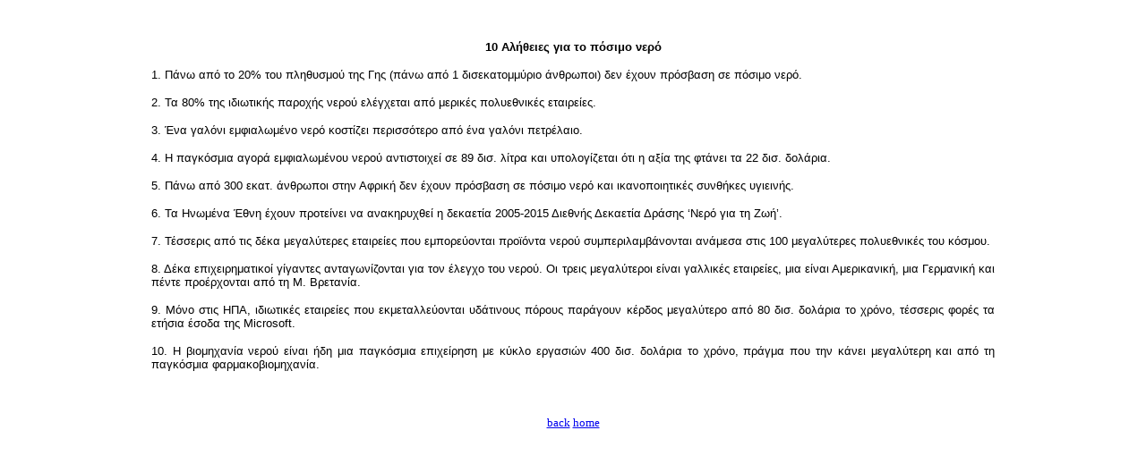

--- FILE ---
content_type: text/html
request_url: https://www.tinos.biz/pn.html
body_size: 3144
content:
<!DOCTYPE HTML PUBLIC "-//W3C//DTD HTML 4.01 Transitional//EN">
<html>
<head>
<title>10 Αλήθειες για το πόσιμο νερό</title>
<meta http-equiv="Content-Type" content="text/html; charset=windows-1253">
</head>

<body>
<table width="75%" align="center">
  <tr>
    <td><div align="justify">
      <p align="center">&nbsp;</p>
      <p align="center"><strong><font size="2" face="Verdana, Arial, Helvetica, sans-serif">10 Αλήθειες για το πόσιμο νερό</font></strong></p>
      <p><font size="2" face="Verdana, Arial, Helvetica, sans-serif">1. Πάνω από το 20% του πληθυσμού της Γης (πάνω από 1 δισεκατομμύριο
        άνθρωποι) δεν έχουν πρόσβαση σε πόσιμο νερό.</font></p>
      <p><font size="2" face="Verdana, Arial, Helvetica, sans-serif">2. Τα 80% της ιδιωτικής παροχής νερού ελέγχεται από μερικές πολυεθνικές
        εταιρείες.</font></p>
      <p><font size="2" face="Verdana, Arial, Helvetica, sans-serif">3. Ένα γαλόνι εμφιαλωμένο νερό κοστίζει περισσότερο από ένα γαλόνι πετρέλαιο.</font></p>
      <p><font size="2" face="Verdana, Arial, Helvetica, sans-serif">4. Η παγκόσμια αγορά εμφιαλωμένου νερού αντιστοιχεί σε 89 δισ. λίτρα
        και υπολογίζεται ότι η αξία της φτάνει τα 22 δισ. δολάρια.</font></p>
      <p><font size="2" face="Verdana, Arial, Helvetica, sans-serif">5. Πάνω από 300 εκατ. άνθρωποι στην Αφρική δεν έχουν πρόσβαση σε πόσιμο
        νερό και ικανοποιητικές συνθήκες υγιεινής.</font></p>
      <p><font size="2" face="Verdana, Arial, Helvetica, sans-serif">6. Τα Ηνωμένα Έθνη έχουν προτείνει να ανακηρυχθεί η δεκαετία 2005-2015
        Διεθνής Δεκαετία Δράσης ‘Νερό για τη Ζωή’. </font></p>
      <p><font size="2" face="Verdana, Arial, Helvetica, sans-serif">7. Τέσσερις από τις δέκα μεγαλύτερες εταιρείες που εμπορεύονται προϊόντα
        νερού συμπεριλαμβάνονται ανάμεσα στις 100 μεγαλύτερες πολυεθνικές του
        κόσμου.</font></p>
      <p><font size="2" face="Verdana, Arial, Helvetica, sans-serif">8. Δέκα επιχειρηματικοί γίγαντες ανταγωνίζονται για τον έλεγχο του νερού.
        Οι τρεις μεγαλύτεροι είναι γαλλικές εταιρείες, μια είναι Αμερικανική,
        μια Γερμανική και πέντε προέρχονται από τη Μ. Βρετανία.</font></p>
      <p><font size="2" face="Verdana, Arial, Helvetica, sans-serif">9. Μόνο στις ΗΠΑ, ιδιωτικές εταιρείες που εκμεταλλεύονται υδάτινους
        πόρους παράγουν κέρδος μεγαλύτερο από 80 δισ. δολάρια το χρόνο, τέσσερις
        φορές τα ετήσια έσοδα της Microsoft.</font></p>
      <p><font size="2" face="Verdana, Arial, Helvetica, sans-serif">10. Η βιομηχανία νερού είναι ήδη μια παγκόσμια επιχείρηση με κύκλο εργασιών
        400 δισ. δολάρια το χρόνο, πράγμα που την κάνει μεγαλύτερη και από τη
        παγκόσμια φαρμακοβιομηχανία.<br>
      </font></p>
      <p align="left"><font size="2" face="Verdana, Arial, Helvetica, sans-serif"><br>
        </font></p>
      </div></td>
  </tr>
</table>
<div align="center">
  <p><a href="arhio42.htm"><font size="2">back</font></a><font size="2"> <a href="http://tinos.biz">home</a></font><a href="http://tinos.biz"></a></p>
  <p>&nbsp;</p>
</div>
<script src="http://www.google-analytics.com/urchin.js" type="text/javascript">
</script>
<script type="text/javascript">
_uacct = "UA-3997179-4";
urchinTracker();
</script>

</body>
</html>
